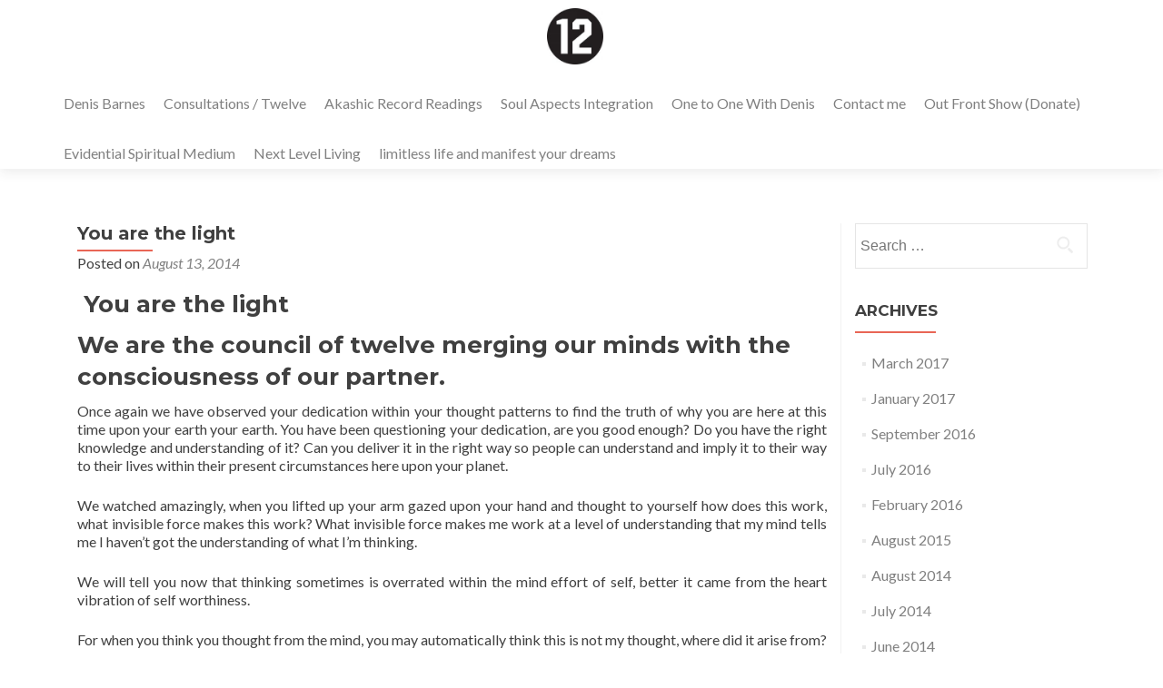

--- FILE ---
content_type: text/html; charset=UTF-8
request_url: https://thecounciloftwelve.com/light/
body_size: 13966
content:
<!DOCTYPE html>

<html lang="en-US">

<head>


<meta charset="UTF-8">

<meta name="viewport" content="width=device-width, initial-scale=1">

<link rel="profile" href="https://gmpg.org/xfn/11">

<link rel="pingback" href="https://thecounciloftwelve.com/xmlrpc.php">

<meta name='robots' content='index, follow, max-image-preview:large, max-snippet:-1, max-video-preview:-1' />

	<!-- This site is optimized with the Yoast SEO plugin v26.7 - https://yoast.com/wordpress/plugins/seo/ -->
	<title>You are the light - Denis &amp; The Twelve</title>
	<meta name="description" content="For we are the Council of Twelve With our partner Denis Barnes" />
	<link rel="canonical" href="https://thecounciloftwelve.com/light/" />
	<meta property="og:locale" content="en_US" />
	<meta property="og:type" content="article" />
	<meta property="og:title" content="You are the light - Denis &amp; The Twelve" />
	<meta property="og:description" content="For we are the Council of Twelve With our partner Denis Barnes" />
	<meta property="og:url" content="https://thecounciloftwelve.com/light/" />
	<meta property="og:site_name" content="Denis &amp; The Twelve" />
	<meta property="article:publisher" content="https://www.facebook.com/pages/The-Council-of-Twelve-Official/128437777213072?ref=hl" />
	<meta property="article:published_time" content="2014-08-13T13:17:00+00:00" />
	<meta property="article:modified_time" content="2016-02-21T12:20:06+00:00" />
	<meta property="og:image" content="https://thecounciloftwelve.com/wp-content/uploads/2014/08/542230_710976975582854_106650332_n.jpg" />
	<meta property="og:image:width" content="500" />
	<meta property="og:image:height" content="679" />
	<meta property="og:image:type" content="image/jpeg" />
	<meta name="author" content="Denis" />
	<meta name="twitter:label1" content="Written by" />
	<meta name="twitter:data1" content="Denis" />
	<meta name="twitter:label2" content="Est. reading time" />
	<meta name="twitter:data2" content="5 minutes" />
	<script type="application/ld+json" class="yoast-schema-graph">{"@context":"https://schema.org","@graph":[{"@type":"Article","@id":"https://thecounciloftwelve.com/light/#article","isPartOf":{"@id":"https://thecounciloftwelve.com/light/"},"author":{"name":"Denis","@id":"https://thecounciloftwelve.com/#/schema/person/2e18c0c6ac0fe8073aca96b42bbb7bf9"},"headline":"You are the light","datePublished":"2014-08-13T13:17:00+00:00","dateModified":"2016-02-21T12:20:06+00:00","mainEntityOfPage":{"@id":"https://thecounciloftwelve.com/light/"},"wordCount":946,"publisher":{"@id":"https://thecounciloftwelve.com/#organization"},"image":{"@id":"https://thecounciloftwelve.com/light/#primaryimage"},"thumbnailUrl":"https://thecounciloftwelve.com/wp-content/uploads/2014/08/542230_710976975582854_106650332_n.jpg","articleSection":["Self-Realisation"],"inLanguage":"en-US"},{"@type":"WebPage","@id":"https://thecounciloftwelve.com/light/","url":"https://thecounciloftwelve.com/light/","name":"You are the light - Denis &amp; The Twelve","isPartOf":{"@id":"https://thecounciloftwelve.com/#website"},"primaryImageOfPage":{"@id":"https://thecounciloftwelve.com/light/#primaryimage"},"image":{"@id":"https://thecounciloftwelve.com/light/#primaryimage"},"thumbnailUrl":"https://thecounciloftwelve.com/wp-content/uploads/2014/08/542230_710976975582854_106650332_n.jpg","datePublished":"2014-08-13T13:17:00+00:00","dateModified":"2016-02-21T12:20:06+00:00","description":"For we are the Council of Twelve With our partner Denis Barnes","breadcrumb":{"@id":"https://thecounciloftwelve.com/light/#breadcrumb"},"inLanguage":"en-US","potentialAction":[{"@type":"ReadAction","target":["https://thecounciloftwelve.com/light/"]}]},{"@type":"ImageObject","inLanguage":"en-US","@id":"https://thecounciloftwelve.com/light/#primaryimage","url":"https://thecounciloftwelve.com/wp-content/uploads/2014/08/542230_710976975582854_106650332_n.jpg","contentUrl":"https://thecounciloftwelve.com/wp-content/uploads/2014/08/542230_710976975582854_106650332_n.jpg","width":500,"height":679},{"@type":"BreadcrumbList","@id":"https://thecounciloftwelve.com/light/#breadcrumb","itemListElement":[{"@type":"ListItem","position":1,"name":"Home","item":"https://thecounciloftwelve.com/"},{"@type":"ListItem","position":2,"name":"You are the light"}]},{"@type":"WebSite","@id":"https://thecounciloftwelve.com/#website","url":"https://thecounciloftwelve.com/","name":"Denis &amp; The Twelve","description":"one for all - and all for one","publisher":{"@id":"https://thecounciloftwelve.com/#organization"},"potentialAction":[{"@type":"SearchAction","target":{"@type":"EntryPoint","urlTemplate":"https://thecounciloftwelve.com/?s={search_term_string}"},"query-input":{"@type":"PropertyValueSpecification","valueRequired":true,"valueName":"search_term_string"}}],"inLanguage":"en-US"},{"@type":"Organization","@id":"https://thecounciloftwelve.com/#organization","name":"Denis &amp; The Twelve","url":"https://thecounciloftwelve.com/","logo":{"@type":"ImageObject","inLanguage":"en-US","@id":"https://thecounciloftwelve.com/#/schema/logo/image/","url":"https://thecounciloftwelve.com/wp-content/uploads/2016/02/12_tag-e1522685368382.jpg","contentUrl":"https://thecounciloftwelve.com/wp-content/uploads/2016/02/12_tag-e1522685368382.jpg","width":150,"height":150,"caption":"Denis &amp; The Twelve"},"image":{"@id":"https://thecounciloftwelve.com/#/schema/logo/image/"},"sameAs":["https://www.facebook.com/pages/The-Council-of-Twelve-Official/128437777213072?ref=hl"]},{"@type":"Person","@id":"https://thecounciloftwelve.com/#/schema/person/2e18c0c6ac0fe8073aca96b42bbb7bf9","name":"Denis","image":{"@type":"ImageObject","inLanguage":"en-US","@id":"https://thecounciloftwelve.com/#/schema/person/image/","url":"https://secure.gravatar.com/avatar/5038416547311e7dbe4a92faffc9d9382ee0c18b4ca7300c1389786431797796?s=96&d=mm&r=g","contentUrl":"https://secure.gravatar.com/avatar/5038416547311e7dbe4a92faffc9d9382ee0c18b4ca7300c1389786431797796?s=96&d=mm&r=g","caption":"Denis"}}]}</script>
	<!-- / Yoast SEO plugin. -->


<link rel='dns-prefetch' href='//fonts.googleapis.com' />
<link rel="alternate" type="application/rss+xml" title="Denis &amp; The Twelve &raquo; Feed" href="https://thecounciloftwelve.com/feed/" />
<link rel="alternate" type="application/rss+xml" title="Denis &amp; The Twelve &raquo; Comments Feed" href="https://thecounciloftwelve.com/comments/feed/" />
<link rel="alternate" type="application/rss+xml" title="Denis &amp; The Twelve &raquo; You are the light Comments Feed" href="https://thecounciloftwelve.com/light/feed/" />
<link rel="alternate" title="oEmbed (JSON)" type="application/json+oembed" href="https://thecounciloftwelve.com/wp-json/oembed/1.0/embed?url=https%3A%2F%2Fthecounciloftwelve.com%2Flight%2F" />
<link rel="alternate" title="oEmbed (XML)" type="text/xml+oembed" href="https://thecounciloftwelve.com/wp-json/oembed/1.0/embed?url=https%3A%2F%2Fthecounciloftwelve.com%2Flight%2F&#038;format=xml" />
		<!-- This site uses the Google Analytics by MonsterInsights plugin v9.2.2 - Using Analytics tracking - https://www.monsterinsights.com/ -->
		<!-- Note: MonsterInsights is not currently configured on this site. The site owner needs to authenticate with Google Analytics in the MonsterInsights settings panel. -->
					<!-- No tracking code set -->
				<!-- / Google Analytics by MonsterInsights -->
		<style id='wp-img-auto-sizes-contain-inline-css' type='text/css'>
img:is([sizes=auto i],[sizes^="auto," i]){contain-intrinsic-size:3000px 1500px}
/*# sourceURL=wp-img-auto-sizes-contain-inline-css */
</style>
<style id='wp-emoji-styles-inline-css' type='text/css'>

	img.wp-smiley, img.emoji {
		display: inline !important;
		border: none !important;
		box-shadow: none !important;
		height: 1em !important;
		width: 1em !important;
		margin: 0 0.07em !important;
		vertical-align: -0.1em !important;
		background: none !important;
		padding: 0 !important;
	}
/*# sourceURL=wp-emoji-styles-inline-css */
</style>
<style id='wp-block-library-inline-css' type='text/css'>
:root{--wp-block-synced-color:#7a00df;--wp-block-synced-color--rgb:122,0,223;--wp-bound-block-color:var(--wp-block-synced-color);--wp-editor-canvas-background:#ddd;--wp-admin-theme-color:#007cba;--wp-admin-theme-color--rgb:0,124,186;--wp-admin-theme-color-darker-10:#006ba1;--wp-admin-theme-color-darker-10--rgb:0,107,160.5;--wp-admin-theme-color-darker-20:#005a87;--wp-admin-theme-color-darker-20--rgb:0,90,135;--wp-admin-border-width-focus:2px}@media (min-resolution:192dpi){:root{--wp-admin-border-width-focus:1.5px}}.wp-element-button{cursor:pointer}:root .has-very-light-gray-background-color{background-color:#eee}:root .has-very-dark-gray-background-color{background-color:#313131}:root .has-very-light-gray-color{color:#eee}:root .has-very-dark-gray-color{color:#313131}:root .has-vivid-green-cyan-to-vivid-cyan-blue-gradient-background{background:linear-gradient(135deg,#00d084,#0693e3)}:root .has-purple-crush-gradient-background{background:linear-gradient(135deg,#34e2e4,#4721fb 50%,#ab1dfe)}:root .has-hazy-dawn-gradient-background{background:linear-gradient(135deg,#faaca8,#dad0ec)}:root .has-subdued-olive-gradient-background{background:linear-gradient(135deg,#fafae1,#67a671)}:root .has-atomic-cream-gradient-background{background:linear-gradient(135deg,#fdd79a,#004a59)}:root .has-nightshade-gradient-background{background:linear-gradient(135deg,#330968,#31cdcf)}:root .has-midnight-gradient-background{background:linear-gradient(135deg,#020381,#2874fc)}:root{--wp--preset--font-size--normal:16px;--wp--preset--font-size--huge:42px}.has-regular-font-size{font-size:1em}.has-larger-font-size{font-size:2.625em}.has-normal-font-size{font-size:var(--wp--preset--font-size--normal)}.has-huge-font-size{font-size:var(--wp--preset--font-size--huge)}.has-text-align-center{text-align:center}.has-text-align-left{text-align:left}.has-text-align-right{text-align:right}.has-fit-text{white-space:nowrap!important}#end-resizable-editor-section{display:none}.aligncenter{clear:both}.items-justified-left{justify-content:flex-start}.items-justified-center{justify-content:center}.items-justified-right{justify-content:flex-end}.items-justified-space-between{justify-content:space-between}.screen-reader-text{border:0;clip-path:inset(50%);height:1px;margin:-1px;overflow:hidden;padding:0;position:absolute;width:1px;word-wrap:normal!important}.screen-reader-text:focus{background-color:#ddd;clip-path:none;color:#444;display:block;font-size:1em;height:auto;left:5px;line-height:normal;padding:15px 23px 14px;text-decoration:none;top:5px;width:auto;z-index:100000}html :where(.has-border-color){border-style:solid}html :where([style*=border-top-color]){border-top-style:solid}html :where([style*=border-right-color]){border-right-style:solid}html :where([style*=border-bottom-color]){border-bottom-style:solid}html :where([style*=border-left-color]){border-left-style:solid}html :where([style*=border-width]){border-style:solid}html :where([style*=border-top-width]){border-top-style:solid}html :where([style*=border-right-width]){border-right-style:solid}html :where([style*=border-bottom-width]){border-bottom-style:solid}html :where([style*=border-left-width]){border-left-style:solid}html :where(img[class*=wp-image-]){height:auto;max-width:100%}:where(figure){margin:0 0 1em}html :where(.is-position-sticky){--wp-admin--admin-bar--position-offset:var(--wp-admin--admin-bar--height,0px)}@media screen and (max-width:600px){html :where(.is-position-sticky){--wp-admin--admin-bar--position-offset:0px}}

/*# sourceURL=wp-block-library-inline-css */
</style><style id='global-styles-inline-css' type='text/css'>
:root{--wp--preset--aspect-ratio--square: 1;--wp--preset--aspect-ratio--4-3: 4/3;--wp--preset--aspect-ratio--3-4: 3/4;--wp--preset--aspect-ratio--3-2: 3/2;--wp--preset--aspect-ratio--2-3: 2/3;--wp--preset--aspect-ratio--16-9: 16/9;--wp--preset--aspect-ratio--9-16: 9/16;--wp--preset--color--black: #000000;--wp--preset--color--cyan-bluish-gray: #abb8c3;--wp--preset--color--white: #ffffff;--wp--preset--color--pale-pink: #f78da7;--wp--preset--color--vivid-red: #cf2e2e;--wp--preset--color--luminous-vivid-orange: #ff6900;--wp--preset--color--luminous-vivid-amber: #fcb900;--wp--preset--color--light-green-cyan: #7bdcb5;--wp--preset--color--vivid-green-cyan: #00d084;--wp--preset--color--pale-cyan-blue: #8ed1fc;--wp--preset--color--vivid-cyan-blue: #0693e3;--wp--preset--color--vivid-purple: #9b51e0;--wp--preset--gradient--vivid-cyan-blue-to-vivid-purple: linear-gradient(135deg,rgb(6,147,227) 0%,rgb(155,81,224) 100%);--wp--preset--gradient--light-green-cyan-to-vivid-green-cyan: linear-gradient(135deg,rgb(122,220,180) 0%,rgb(0,208,130) 100%);--wp--preset--gradient--luminous-vivid-amber-to-luminous-vivid-orange: linear-gradient(135deg,rgb(252,185,0) 0%,rgb(255,105,0) 100%);--wp--preset--gradient--luminous-vivid-orange-to-vivid-red: linear-gradient(135deg,rgb(255,105,0) 0%,rgb(207,46,46) 100%);--wp--preset--gradient--very-light-gray-to-cyan-bluish-gray: linear-gradient(135deg,rgb(238,238,238) 0%,rgb(169,184,195) 100%);--wp--preset--gradient--cool-to-warm-spectrum: linear-gradient(135deg,rgb(74,234,220) 0%,rgb(151,120,209) 20%,rgb(207,42,186) 40%,rgb(238,44,130) 60%,rgb(251,105,98) 80%,rgb(254,248,76) 100%);--wp--preset--gradient--blush-light-purple: linear-gradient(135deg,rgb(255,206,236) 0%,rgb(152,150,240) 100%);--wp--preset--gradient--blush-bordeaux: linear-gradient(135deg,rgb(254,205,165) 0%,rgb(254,45,45) 50%,rgb(107,0,62) 100%);--wp--preset--gradient--luminous-dusk: linear-gradient(135deg,rgb(255,203,112) 0%,rgb(199,81,192) 50%,rgb(65,88,208) 100%);--wp--preset--gradient--pale-ocean: linear-gradient(135deg,rgb(255,245,203) 0%,rgb(182,227,212) 50%,rgb(51,167,181) 100%);--wp--preset--gradient--electric-grass: linear-gradient(135deg,rgb(202,248,128) 0%,rgb(113,206,126) 100%);--wp--preset--gradient--midnight: linear-gradient(135deg,rgb(2,3,129) 0%,rgb(40,116,252) 100%);--wp--preset--font-size--small: 13px;--wp--preset--font-size--medium: 20px;--wp--preset--font-size--large: 36px;--wp--preset--font-size--x-large: 42px;--wp--preset--spacing--20: 0.44rem;--wp--preset--spacing--30: 0.67rem;--wp--preset--spacing--40: 1rem;--wp--preset--spacing--50: 1.5rem;--wp--preset--spacing--60: 2.25rem;--wp--preset--spacing--70: 3.38rem;--wp--preset--spacing--80: 5.06rem;--wp--preset--shadow--natural: 6px 6px 9px rgba(0, 0, 0, 0.2);--wp--preset--shadow--deep: 12px 12px 50px rgba(0, 0, 0, 0.4);--wp--preset--shadow--sharp: 6px 6px 0px rgba(0, 0, 0, 0.2);--wp--preset--shadow--outlined: 6px 6px 0px -3px rgb(255, 255, 255), 6px 6px rgb(0, 0, 0);--wp--preset--shadow--crisp: 6px 6px 0px rgb(0, 0, 0);}:where(.is-layout-flex){gap: 0.5em;}:where(.is-layout-grid){gap: 0.5em;}body .is-layout-flex{display: flex;}.is-layout-flex{flex-wrap: wrap;align-items: center;}.is-layout-flex > :is(*, div){margin: 0;}body .is-layout-grid{display: grid;}.is-layout-grid > :is(*, div){margin: 0;}:where(.wp-block-columns.is-layout-flex){gap: 2em;}:where(.wp-block-columns.is-layout-grid){gap: 2em;}:where(.wp-block-post-template.is-layout-flex){gap: 1.25em;}:where(.wp-block-post-template.is-layout-grid){gap: 1.25em;}.has-black-color{color: var(--wp--preset--color--black) !important;}.has-cyan-bluish-gray-color{color: var(--wp--preset--color--cyan-bluish-gray) !important;}.has-white-color{color: var(--wp--preset--color--white) !important;}.has-pale-pink-color{color: var(--wp--preset--color--pale-pink) !important;}.has-vivid-red-color{color: var(--wp--preset--color--vivid-red) !important;}.has-luminous-vivid-orange-color{color: var(--wp--preset--color--luminous-vivid-orange) !important;}.has-luminous-vivid-amber-color{color: var(--wp--preset--color--luminous-vivid-amber) !important;}.has-light-green-cyan-color{color: var(--wp--preset--color--light-green-cyan) !important;}.has-vivid-green-cyan-color{color: var(--wp--preset--color--vivid-green-cyan) !important;}.has-pale-cyan-blue-color{color: var(--wp--preset--color--pale-cyan-blue) !important;}.has-vivid-cyan-blue-color{color: var(--wp--preset--color--vivid-cyan-blue) !important;}.has-vivid-purple-color{color: var(--wp--preset--color--vivid-purple) !important;}.has-black-background-color{background-color: var(--wp--preset--color--black) !important;}.has-cyan-bluish-gray-background-color{background-color: var(--wp--preset--color--cyan-bluish-gray) !important;}.has-white-background-color{background-color: var(--wp--preset--color--white) !important;}.has-pale-pink-background-color{background-color: var(--wp--preset--color--pale-pink) !important;}.has-vivid-red-background-color{background-color: var(--wp--preset--color--vivid-red) !important;}.has-luminous-vivid-orange-background-color{background-color: var(--wp--preset--color--luminous-vivid-orange) !important;}.has-luminous-vivid-amber-background-color{background-color: var(--wp--preset--color--luminous-vivid-amber) !important;}.has-light-green-cyan-background-color{background-color: var(--wp--preset--color--light-green-cyan) !important;}.has-vivid-green-cyan-background-color{background-color: var(--wp--preset--color--vivid-green-cyan) !important;}.has-pale-cyan-blue-background-color{background-color: var(--wp--preset--color--pale-cyan-blue) !important;}.has-vivid-cyan-blue-background-color{background-color: var(--wp--preset--color--vivid-cyan-blue) !important;}.has-vivid-purple-background-color{background-color: var(--wp--preset--color--vivid-purple) !important;}.has-black-border-color{border-color: var(--wp--preset--color--black) !important;}.has-cyan-bluish-gray-border-color{border-color: var(--wp--preset--color--cyan-bluish-gray) !important;}.has-white-border-color{border-color: var(--wp--preset--color--white) !important;}.has-pale-pink-border-color{border-color: var(--wp--preset--color--pale-pink) !important;}.has-vivid-red-border-color{border-color: var(--wp--preset--color--vivid-red) !important;}.has-luminous-vivid-orange-border-color{border-color: var(--wp--preset--color--luminous-vivid-orange) !important;}.has-luminous-vivid-amber-border-color{border-color: var(--wp--preset--color--luminous-vivid-amber) !important;}.has-light-green-cyan-border-color{border-color: var(--wp--preset--color--light-green-cyan) !important;}.has-vivid-green-cyan-border-color{border-color: var(--wp--preset--color--vivid-green-cyan) !important;}.has-pale-cyan-blue-border-color{border-color: var(--wp--preset--color--pale-cyan-blue) !important;}.has-vivid-cyan-blue-border-color{border-color: var(--wp--preset--color--vivid-cyan-blue) !important;}.has-vivid-purple-border-color{border-color: var(--wp--preset--color--vivid-purple) !important;}.has-vivid-cyan-blue-to-vivid-purple-gradient-background{background: var(--wp--preset--gradient--vivid-cyan-blue-to-vivid-purple) !important;}.has-light-green-cyan-to-vivid-green-cyan-gradient-background{background: var(--wp--preset--gradient--light-green-cyan-to-vivid-green-cyan) !important;}.has-luminous-vivid-amber-to-luminous-vivid-orange-gradient-background{background: var(--wp--preset--gradient--luminous-vivid-amber-to-luminous-vivid-orange) !important;}.has-luminous-vivid-orange-to-vivid-red-gradient-background{background: var(--wp--preset--gradient--luminous-vivid-orange-to-vivid-red) !important;}.has-very-light-gray-to-cyan-bluish-gray-gradient-background{background: var(--wp--preset--gradient--very-light-gray-to-cyan-bluish-gray) !important;}.has-cool-to-warm-spectrum-gradient-background{background: var(--wp--preset--gradient--cool-to-warm-spectrum) !important;}.has-blush-light-purple-gradient-background{background: var(--wp--preset--gradient--blush-light-purple) !important;}.has-blush-bordeaux-gradient-background{background: var(--wp--preset--gradient--blush-bordeaux) !important;}.has-luminous-dusk-gradient-background{background: var(--wp--preset--gradient--luminous-dusk) !important;}.has-pale-ocean-gradient-background{background: var(--wp--preset--gradient--pale-ocean) !important;}.has-electric-grass-gradient-background{background: var(--wp--preset--gradient--electric-grass) !important;}.has-midnight-gradient-background{background: var(--wp--preset--gradient--midnight) !important;}.has-small-font-size{font-size: var(--wp--preset--font-size--small) !important;}.has-medium-font-size{font-size: var(--wp--preset--font-size--medium) !important;}.has-large-font-size{font-size: var(--wp--preset--font-size--large) !important;}.has-x-large-font-size{font-size: var(--wp--preset--font-size--x-large) !important;}
/*# sourceURL=global-styles-inline-css */
</style>

<style id='classic-theme-styles-inline-css' type='text/css'>
/*! This file is auto-generated */
.wp-block-button__link{color:#fff;background-color:#32373c;border-radius:9999px;box-shadow:none;text-decoration:none;padding:calc(.667em + 2px) calc(1.333em + 2px);font-size:1.125em}.wp-block-file__button{background:#32373c;color:#fff;text-decoration:none}
/*# sourceURL=/wp-includes/css/classic-themes.min.css */
</style>
<link rel='stylesheet' id='zerif_font-css' href='//fonts.googleapis.com/css?family=Lato%3A300%2C400%2C700%2C400italic%7CMontserrat%3A700%7CHomemade+Apple&#038;ver=6.9' type='text/css' media='all' />
<link rel='stylesheet' id='zerif_font_all-css' href='//fonts.googleapis.com/css?family=Open+Sans%3A400%2C300%2C300italic%2C400italic%2C600italic%2C600%2C700%2C700italic%2C800%2C800italic&#038;ver=6.9' type='text/css' media='all' />
<link rel='stylesheet' id='zerif_bootstrap_style-css' href='https://thecounciloftwelve.com/wp-content/themes/zerif-pro/css/bootstrap.min.css?ver=6.9' type='text/css' media='all' />
<link rel='stylesheet' id='zerif_font-awesome_style-css' href='https://thecounciloftwelve.com/wp-content/themes/zerif-pro/assets/css/font-awesome.min.css?ver=v1' type='text/css' media='all' />
<link rel='stylesheet' id='zerif_style-css' href='https://thecounciloftwelve.com/wp-content/themes/zerif-pro/style.css?ver=v1' type='text/css' media='all' />
<style id='zerif_style-inline-css' type='text/css'>
.navbar.navbar-inverse .nav.navbar-nav a, .navbar.navbar-inverse .nav.navbar-nav > li > a, .nav.navbar-inverse .nav.navbar-nav ul.sub-menu li a,
         .navbar.navbar-inverse .primary-menu a, .navbar.navbar-inverse .primary-menu > li > a, .nav.navbar-inverse .primary-menu ul.sub-menu li a {
            color:#808080;
        }.navbar.navbar-inverse .nav.navbar-nav a:hover, .navbar.navbar-inverse .nav.navbar-nav > li > a:hover, .nav.navbar-inverse .nav.navbar-nav ul.sub-menu li a:hover,
         .navbar.navbar-inverse .primary-menu a:hover, .navbar.navbar-inverse .primary-menu > li > a:hover, .nav.navbar-inverse .primary-menu ul.sub-menu li a:hover {
            color:#e96656;
        }
        .screen-reader-text {
            clip: rect(1px, 1px, 1px, 1px);
            height: 1px;
            overflow: hidden;
            position: absolute !important;
            width: 1px;
        }
        
        
        .primary-menu nav{
            float:right;
        }
        .primary-menu ul{
            list-style:none;
            margin:0;
        }
        
        .primary-menu ul li {
            display: inline-block;
            position: relative;
            margin-right: 20px;
            margin-top: 20px;
            float: left;
        }
        
        .primary-menu ul li:last-child{
            margin-right:0;
        }
        
        .primary-menu ul li:hover > a, .primary-menu ul li a:focus {
            color: #e96656;
        }
        
        .primary-menu ul li a {
            text-decoration:none;
            display: block;
            color: #404040;;
            line-height: 35px;
        }
        
        .primary-menu ul li:hover > .sub-menu {
            left: 0;
            margin: 0;
        }
        
        .primary-menu ul ul li:hover > .sub-menu {
            left: 200px;
            top: 0;
        }
        
        .sub-menu{
            position: absolute;
            left: -9999px;
            top: 100%;
            background: #fff;
            width: 200px;
            box-shadow: 3px 3px 2px rgba(50, 50, 50, 0.08);
            z-index: 9999;
        }
        
        .primary-menu ul.sub-menu li{
            display:block;
            width: 100%;
            float: none;
            position: relative;
            list-style: none;
            padding: 10px;
            margin:0;
        }
        
        .primary-menu ul.sub-menu li a{
            display: block;
            line-height: initial;
        }
        
    
        
        .primary-menu .menu li.acc-focus > .sub-menu {
            left: 0;
            margin: 0;
        }
        
        @media (min-width: 768px){
            .primary-menu .menu ul li.acc-focus > .sub-menu {
                left: 200px;
                top: 0;
            }
            
            .children li.acc-focus .children{
                left: 200px;
                top: 0;
            }
        }
        
        .acc-focus > .children{
            left: 0;
            margin: 0;
        }
      
        .skip-link {
            display: inline-block;
            position: absolute;
            top: 1em;
            left: 0.5em;
            overflow: hidden;
            width: 1px;
            height: 1px;
            clip: rect(0, 0, 0, 0);
        }
        
        .skip-link:focus {
            width: auto;
            height: auto;
            clip: auto;
            z-index: 9999;
            padding: 10px;
            border: 1px solid;
            background-color:#EFEFEF;
            color:#176BA1;
            text-decoration:none;
            font-weight:bold;
        }
        
        @media (min-width: 768px){
            .primary-menu{
                display:block!important;
            }
        }
        @media (max-width: 767px) {
            .primary-menu{
                display:none;
            }
            
            .primary-menu ul li {
                width:100%;
                border-bottom: 1px solid #EDEDED;
                position: relative;
                margin: 8px 0 0 0;
                padding: 0 0 8px 0;
            }
            .navbar.navbar-inverse .primary-menu ul.sub-menu li a {
                width: 100%;
                float: left;
                padding: 8px 25px 8px 0;
            }
            
            .primary-menu nav {
                float:none;
                padding-right: 15px;
                padding-left: 15px;
            }
            
            .sub-menu {
                position: relative;
                display: none;
                width: 100%;
                box-shadow:none;
                z-index: initial;
                right:0;
            }
            
            .primary-menu ul.sub-menu li:last-child{
                border-bottom:none;
            }
            
            .dropdown-toggle:focus{
                background-color:#D44141;`
            }
        }
        
/*# sourceURL=zerif_style-inline-css */
</style>
<script type="text/javascript" src="https://thecounciloftwelve.com/wp-includes/js/jquery/jquery.min.js?ver=3.7.1" id="jquery-core-js"></script>
<script type="text/javascript" src="https://thecounciloftwelve.com/wp-includes/js/jquery/jquery-migrate.min.js?ver=3.4.1" id="jquery-migrate-js"></script>
<script type="text/javascript" id="pirate-forms-custom-spam-js-extra">
/* <![CDATA[ */
var pf = {"spam":{"label":"I'm human!","value":"eff5e9db1f"}};
//# sourceURL=pirate-forms-custom-spam-js-extra
/* ]]> */
</script>
<script type="text/javascript" src="https://thecounciloftwelve.com/wp-content/plugins/pirate-forms/public/js/custom-spam.js?ver=6.9" id="pirate-forms-custom-spam-js"></script>
<link rel="https://api.w.org/" href="https://thecounciloftwelve.com/wp-json/" /><link rel="alternate" title="JSON" type="application/json" href="https://thecounciloftwelve.com/wp-json/wp/v2/posts/694" /><link rel="EditURI" type="application/rsd+xml" title="RSD" href="https://thecounciloftwelve.com/xmlrpc.php?rsd" />
<meta name="generator" content="WordPress 6.9" />
<link rel='shortlink' href='https://thecounciloftwelve.com/?p=694' />
<style type="text/css" id="custom-background-css">
body.custom-background { background-image: url("https://thecounciloftwelve.com/wp-content/uploads/2018/12/Denis-Barnes.jpg"); background-position: center top; background-size: cover; background-repeat: no-repeat; background-attachment: fixed; }
</style>
	

</head>

		<body class="wp-singular post-template-default single single-post postid-694 single-format-aside wp-custom-logo wp-theme-zerif-pro" itemscope="itemscope" itemtype="http://schema.org/WebPage">
							<a class="skip-link screen-text-reader" href="#content">Skip to content</a>
				



		
		<header id="home" class="header" itemscope="itemscope" itemtype="http://schema.org/WPHeader">

			
			<div id="main-nav" class="navbar navbar-inverse bs-docs-nav">

				<div class="container">

					<div class="navbar-header responsive-logo">

						<button class="navbar-toggle collapsed" type="button" data-toggle="collapse" data-target=".bs-navbar-collapse">

						<span class="screen-reader-text">Menu</span>

						<span class="icon-bar"></span>

						<span class="icon-bar"></span>

						<span class="icon-bar"></span>

						</button>

						
						<div class="navbar-brand">

							
								<a href="https://thecounciloftwelve.com/ ">

									<img src="https://thecounciloftwelve.com/wp-content/uploads/2016/02/12_tag-e1522685368382.jpg" alt="Denis &amp; The Twelve">
								</a>

								
						</div> <!-- /.navbar-brand -->

					</div> <!-- /.navbar-header -->

											<div class='primary-menu'>
									<nav aria-label='Primary Menu '>
			<h3 class="screen-reader-text">Primary Menu</h3>
			<div class="menu-menu-top-container"><ul id="menu-menu-top" class="menu"><li id="menu-item-123" class="menu-item menu-item-type-post_type menu-item-object-page menu-item-123"><a href="https://thecounciloftwelve.com/denis-barnes/">Denis Barnes</a></li>
<li id="menu-item-76" class="menu-item menu-item-type-post_type menu-item-object-page menu-item-76"><a href="https://thecounciloftwelve.com/consulations/">Consultations / Twelve</a></li>
<li id="menu-item-2030" class="menu-item menu-item-type-post_type menu-item-object-page menu-item-2030"><a href="https://thecounciloftwelve.com/akashic-readings/">Akashic Record Readings</a></li>
<li id="menu-item-2037" class="menu-item menu-item-type-post_type menu-item-object-page menu-item-2037"><a href="https://thecounciloftwelve.com/aspect-soul-integration/">Soul Aspects Integration</a></li>
<li id="menu-item-2029" class="menu-item menu-item-type-post_type menu-item-object-page menu-item-2029"><a href="https://thecounciloftwelve.com/one-to-one-2/">One to One With Denis</a></li>
<li id="menu-item-1033" class="menu-item menu-item-type-post_type menu-item-object-page menu-item-1033"><a href="https://thecounciloftwelve.com/contact-me/">Contact me</a></li>
<li id="menu-item-1918" class="menu-item menu-item-type-post_type menu-item-object-page menu-item-1918"><a href="https://thecounciloftwelve.com/out-front-show-donate/">Out Front Show (Donate)</a></li>
<li id="menu-item-2026" class="menu-item menu-item-type-post_type menu-item-object-page menu-item-2026"><a href="https://thecounciloftwelve.com/voices-messages-from-heaven/">Evidential Spiritual Medium</a></li>
<li id="menu-item-2027" class="menu-item menu-item-type-post_type menu-item-object-page menu-item-2027"><a href="https://thecounciloftwelve.com/next-level-living/">Next Level Living</a></li>
<li id="menu-item-2028" class="menu-item menu-item-type-post_type menu-item-object-page menu-item-2028"><a href="https://thecounciloftwelve.com/actualising-limitless-manifest/">limitless life and manifest your dreams</a></li>
</ul></div>		</nav>
								</div>
						
				</div>

			</div>
						<!-- / END TOP BAR -->
	<div class="clear"></div>
</header> <!-- / END HOME SECTION  -->
<div id="content" class="site-content">
	<div class="container">
		<div class="content-left-wrap col-md-9">						<div id="primary" class="content-area">
				<main itemscope itemtype="http://schema.org/WebPageElement" itemprop="mainContentOfPage" id="main" class="site-main">
					


<article id="post-694" class="post-694 post type-post status-publish format-aside has-post-thumbnail hentry category-uncategorized post_format-post-format-aside">

	<header class="entry-header">

		<h1 class="entry-title" itemprop="headline">You are the light</h1>



		<div class="entry-meta">

			<span class="posted-on">Posted on <a href="https://thecounciloftwelve.com/2014/08/13/" rel="bookmark"><time class="entry-date published" itemprop="datePublished" datetime="2014-08-13T14:17:00+01:00">August 13, 2014</time><time class="updated" datetime="2016-02-21T12:20:06+00:00">February 21, 2016</time></a></span><span class="byline"> by <span class="author vcard" itemprop="name"><a href="https://thecounciloftwelve.com/author/denis/" class="url fn n author-link" itemscope="itemscope" itemtype="http://schema.org/Person" itemprop="author">Denis</a></span></span>
		</div><!-- .entry-meta -->

	</header><!-- .entry-header -->

	
	<div class="entry-content" itemprop="text">

		<h2> You are the light</h2>
<h2>We are the council of twelve merging our minds with the consciousness of our partner.</h2>
<p>Once again we have observed your dedication within your thought patterns to find the truth of why you are here at this time upon your earth your earth. You have been questioning your dedication, are you good enough? Do you have the right knowledge and understanding of it? Can you deliver it in the right way so people can understand and imply it to their way to their lives within their present circumstances here upon your planet.</p>
<p>We watched amazingly, when you lifted up your arm gazed upon your hand and thought to yourself how does this work, what invisible force makes this work? What invisible force makes me work at a level of understanding that my mind tells me I haven&#8217;t got the understanding of what I&#8217;m thinking.</p>
<p>We will tell you now that thinking sometimes is overrated within the mind effort of self, better it came from the heart vibration of self worthiness.</p>
<p>For when you think you thought from the mind, you may automatically think this is not my thought, where did it arise from? Normal you would doubt yourself, however we have seen you having an understanding of great worthiness of the level of dedication that you yourself and your fellow brothers and sisters are incorporating into their daily events of life..</p>
<p>Realising the level of the awareness that you are vibrating at now is very important at this time in your vibrational change upon earth planet. For when you are changing yourself beloveds, you are changing the actual vibration of the air. the Earth, and of your fellow human beings in a way that you&#8217;ve not even thought about at this time, for every thought pattern has a vibrational colour which in itself is uplifting or negative, and sabotaging for yourself or whoever that thought was aimed at.</p>
<p><img fetchpriority="high" decoding="async" class="alignleft wp-image-696" src="https://thecounciloftwelve.com/wp-content/uploads/2014/08/542230_710976975582854_106650332_n-220x300.jpg" alt="" width="340" height="473" />Your thought is also coupled with the God thought, the source that you talk about. The source of all light and understanding which in itself has many vibrational dimensional, for we see many thought patterns and the light that is attached to them, for all your spiritual bodies are mainly consisted of light vibrational energy forms, these energy forms that we speak about here have many spectrums of colours invisible to your level of understanding at this moment.</p>
<p>We see at the moment the magnificent strides that you are making towards the cosmic light energy collectively and individually. When you hold a thought form within your mind and feeling within your heart centre, you give that thought form a different vibrational energy that is so powerful when it leaves your physical body it gathers light as it goes out upon the spiritual vibrational energy wave planes, as it is speeding through your universe it gathers more light, more energy until it reaches its destination where it explodes in a spectrum of light and colourful vibrations integrating within the object that it was attracted to.</p>
<p>Light, the force be, I am the light, the energy stored within the vibrational energy field can be used for a weapon or can be used for the healing of mankind, the choice is yours, how will you use the light within , how will you use your new found energy power?</p>
<p>You are the light, you are the power, how will you distribute it within your own physical body, and how will you distribute it between your nations, the light can heal, can feed the poor, can heal the sick, can end the wars, can end the manipulation of mankind by the governments and so on. Light has an energy of its own it will attract to itself light vibrational energy forces, as this happens the light becomes stronger, more powerful, and more directional.</p>
<p>You have always been this light we talk about, you have never ever seen it within yourselves properly until now, you are beginning to waken up, take off your sunglasses and look at the true vibrational energy that you have within yourselves, do not be scared of sharing it with you first and foremost and then others who can sense and see and feel the warmth and the brilliance of your light vibrational energy.</p>
<p>When you see and feel the light within you, you will feel the need to take more responsibility for yourselves and those that you are pulled to by your vibrational energy, for when you feel the light, you will feel the power, and when you feel the power, you have a choice, you can either use it positively or negatively towards yourself or to the world in general.</p>
<p>&nbsp;</p>
<p>The light we talk about is within different countries at this time where there are wars, where there is unrest and killing of the human bodies. The light is beginning to rise like the sunrise at the beginning of the day separating the night from its power, the darkness is just the exclusion of light, however when you bring the light into the darkness there is for a split moment a powerful struggle for that territory, which is very evident in those countries at war at this time.We remind you that love is light, and light is love. For when you love you give of your light, and when you give light you share your vibration of love with all humanity scene or unseen.</p>
<p>&nbsp;</p>
<p>Thank you for allowing us to share our light upon this matter.</p>
<p>&nbsp;</p>
<p>For we are the Council of Twelve With our partner Denis Barnes</p>
<p>&nbsp;</p>
<p>***As it was brought through not edited***</p>

		
	</div><!-- .entry-content -->



	<footer class="entry-footer">

		Bookmark the <a href="https://thecounciloftwelve.com/light/" rel="bookmark">permalink</a>.


		
	</footer><!-- .entry-footer -->

</article><!-- #post-## -->

		<nav class="navigation post-navigation">
			<h1 class="screen-reader-text">Post navigation</h1>
			<div class="nav-links">
				<div class="nav-previous"><a href="https://thecounciloftwelve.com/transformation-heart/" rel="prev"><span class="meta-nav">&larr;</span> Transformation in to the Heart</a></div><div class="nav-next"><a href="https://thecounciloftwelve.com/evenings-council-channelling/" rel="next">Evenings with The Council of Twelve.. Channelling <span class="meta-nav">&rarr;</span></a></div>			</div><!-- .nav-links -->
		</nav><!-- .navigation -->
						</main><!-- #main -->
			</div><!-- #primary -->
					</div><!-- .content-left-wrap -->
				<div class="sidebar-wrap col-md-3 content-left-wrap">
			
<div id="secondary" class="widget-area" role="complementary" itemscope="itemscope" itemtype="http://schema.org/WPSideBar">

	
	
		<aside id="search" class="widget widget_search">

			<form role="search" method="get" class="search-form" action="https://thecounciloftwelve.com/">
				<label>
					<span class="screen-reader-text">Search for:</span>
					<input type="search" class="search-field" placeholder="Search &hellip;" value="" name="s" />
				</label>
				<input type="submit" class="search-submit" value="Search" />
			</form>
		</aside>

		<aside id="archives" class="widget">

			<h1 class="widget-title">Archives</h1>

			<ul>

					<li><a href='https://thecounciloftwelve.com/2017/03/'>March 2017</a></li>
	<li><a href='https://thecounciloftwelve.com/2017/01/'>January 2017</a></li>
	<li><a href='https://thecounciloftwelve.com/2016/09/'>September 2016</a></li>
	<li><a href='https://thecounciloftwelve.com/2016/07/'>July 2016</a></li>
	<li><a href='https://thecounciloftwelve.com/2016/02/'>February 2016</a></li>
	<li><a href='https://thecounciloftwelve.com/2015/08/'>August 2015</a></li>
	<li><a href='https://thecounciloftwelve.com/2014/08/'>August 2014</a></li>
	<li><a href='https://thecounciloftwelve.com/2014/07/'>July 2014</a></li>
	<li><a href='https://thecounciloftwelve.com/2014/06/'>June 2014</a></li>
	<li><a href='https://thecounciloftwelve.com/2014/05/'>May 2014</a></li>
	<li><a href='https://thecounciloftwelve.com/2014/04/'>April 2014</a></li>

			</ul>

		</aside>

		<aside id="meta" class="widget">

			<h1 class="widget-title">Meta</h1>

			<ul>

				
				<li><a rel="nofollow" href="https://thecounciloftwelve.com/wp-login.php">Log in</a></li>

				
			</ul>

		</aside>

	
</div><!-- #secondary -->

		</div><!-- .sidebar-wrap -->
			</div><!-- .container -->
</div>


<footer id="footer" itemscope="itemscope" itemtype="http://schema.org/WPFooter">

	
<div class="container">
	
	

	<div class="footer-box-wrap">
		<div class="col-md-6 footer-box two-cell company-details"><div class="icon-top red-text"><a target="_blank" href="https://www.google.com.sg/maps/place/Leek Staffs England"><img src="https://thecounciloftwelve.com/wp-content/themes/zerif-pro/images/map25-redish.png" alt="" /></a></div><div class="zerif-footer-address">Leek Staffs England</div></div>			<div class="col-md-6 footer-box two-cell copyright">
									<ul class="social">
								<li 
		 id="facebook">
			<a  title="Facebook link" href="https://www.facebook.com/denisnbarnes">
				<span class="screen-reader-text">Facebook link</span>				<i class="fa fa-facebook"></i>
			</a>
		</li>
				<li 
		 id="twitter">
			<a  title="Twitter link" href="#">
				<span class="screen-reader-text">Twitter link</span>				<i class="fa fa-twitter"></i>
			</a>
		</li>
							</ul>
										<p id="zerif-copyright">
						Copyright Denis Barnes 2016					</p>
								</div>
				</div>

	</div> <!-- / END CONTAINER -->

</footer> <!-- / END FOOOTER  -->


<style type="text/css">	.site-content { background: #fff } .navbar, .navbar-inverse .navbar-nav ul.sub-menu { background: #fff; }	.entry-title, .entry-title a, .widget-title, .widget-title a, .page-header .page-title, .comments-title, h1.page-title { color: #404040 !important}	.widget .widget-title:before, .entry-title:before, .page-header .page-title:before, .entry-title:after, ul.nav > li.current_page_item > a:before, .nav > li.current-menu-item > a:before, h1.page-title:before, .navbar.navbar-inverse .primary-menu ul li.current-menu-item > a:before, ul.nav > li > a.nav-active:before, .navbar.navbar-inverse .primary-menu ul > li.current > a:before { background: #e96656 !important; }	body, button, input, select, textarea, .widget p, .widget .textwidget, .woocommerce .product h3, h2.woocommerce-loop-product__title, .woocommerce .product span.amount, .woocommerce-page .woocommerce .product-name a { color: #404040 }	.widget li a, .widget a, article .entry-meta a, article .entry-content a, .entry-footer a { color: #808080; }	.widget li a:hover, .widget a:hover, article .entry-meta a:hover, article .entry-content a:hover , .entry-footer a:hover { color: #e96656 }	.header-content-wrap { background: rgba(0, 0, 0, 0.5)}	.big-title-container .intro-text { color: #fff}	.big-title-container .red-btn { background: #e96656}	.big-title-container .red-btn:hover { background: #cb4332}	.big-title-container .buttons .red-btn { color: #fff !important }	.big-title-container .green-btn { background: #20AA73}	.big-title-container .green-btn:hover { background: #069059}	.big-title-container .buttons .green-btn { color:  !important }	.big-title-container .red-btn:hover { color: #fff !important }	.big-title-container .green-btn:hover { color: #fff !important }	.focus { background: rgba(255, 255, 255, 1) }	.focus .section-header h2{ color: #081eaa }	.focus .section-header h6{ color: #081eaa }	.focus .focus-box h5{ color: #404040 }	.focus .focus-box p{ color: #404040 }	#focus span:nth-child(4n+1) .focus-box .service-icon:hover { border: 10px solid #dd0000 }	#focus span:nth-child(4n+1) .focus-box .red-border-bottom:before{ background: #dd0000 }	#focus span:nth-child(4n+2) .focus-box .service-icon:hover { border: 10px solid #34d293 }	#focus span:nth-child(4n+2) .focus-box .red-border-bottom:before { background: #34d293 }	#focus span:nth-child(4n+3) .focus-box .service-icon:hover { border: 10px solid #011a96 }	#focus span:nth-child(4n+3) .focus-box .red-border-bottom:before { background: #011a96 }	#focus span:nth-child(4n+4) .focus-box .service-icon:hover { border: 10px solid #f7c500 }	#focus span:nth-child(4n+4) .focus-box .red-border-bottom:before { background: #f7c500 }	.works { background: rgba(255, 255, 255, 1) }	.works .section-header h2 { color: #404040 }	.works .section-header h6 { color: #404040 }	.works .white-text { color: #fff }.works .red-border-bottom:before { background: #e96656 !important; }	.about-us, .about-us .our-clients .section-footer-title { background: #1b30e8 }	.about-us { color: #fff }	.about-us p{ color: #fff }	.about-us .section-header h2, .about-us .section-header h6 { color: #fff }.about-us	.skills input { color: #fff !important; }.about-us .our-clients .section-footer-title { color: #fff !important; }	.our-team { background: rgba(255, 255, 255, 1) }	.our-team .section-header h2, .our-team .member-details h5, .our-team .member-details h5 a, .our-team .section-header h6, .our-team .member-details .position { color: #404040 }	.our-team .team-member:hover .details { color: #fff }	.our-team .team-member .social-icons ul li a:hover { color: #e96656 }	.our-team .team-member .social-icons ul li a { color: #808080 }.team-member:hover .details { background: #333 !important; }	.our-team .row > span:nth-child(4n+1) .red-border-bottom:before { background: #e96656 }	.our-team .row > span:nth-child(4n+2) .red-border-bottom:before { background: #34d293 }	.our-team .row > span:nth-child(4n+3) .red-border-bottom:before { background: #3ab0e2 }	.our-team .row > span:nth-child(4n+4) .red-border-bottom:before { background: #f7d861 }	.testimonial { background: #5489bf }	.testimonial .section-header h2, .testimonial .section-header h6 { color: #1f02db }	.testimonial .feedback-box .message { color: #000000 }	.testimonial .feedback-box .client-info .client-name { color: #000000 }	.testimonial .feedback-box .quote { color: #e96656 }	#client-feedbacks .feedback-box { background: #ffffff; }	.separator-one { background: rgba(13,0,135,0.8) }	.separator-one h3 { color: #f9f9f9 !important; }	.separator-one .green-btn { background: #20AA73 }	.separator-one .green-btn:hover { background: #14a168 }	.separator-one .green-btn { color: #fff !important; }	.separator-one .green-btn:hover { color: #fff !important; }	.purchase-now { background: rgba(233, 102, 86, 1) }	.purchase-now h3 { color: #fff }	.purchase-now .red-btn { background: #506ded !important }	.purchase-now .red-btn:hover { background: #bf3928 !important }	.purchase-now .red-btn { color: #fff !important; }	.purchase-now .red-btn:hover { color: #fff !important; }	.contact-us { background: rgba(0, 0, 0, 0.5) }	.contact-us .section-header h2, .contact-us .section-header h6 { color: #fff }	.contact-us button { background: #e96656 }	.contact-us button:hover { background: #cb4332 !important; box-shadow: none; }	.contact-us button, .pirate_forms .pirate-forms-submit-button { color: #fff !important; }	.contact-us button:hover, .pirate_forms .pirate-forms-submit-button:hover { color: #fff !important; }	.packages .section-header h2, .packages .section-header h6 { color: #fff}	.packages .package-header h5,.best-value .package-header h4,.best-value .package-header .meta-text { color: #fff}	.packages .package ul li, .packages .price .price-meta { color: #808080}	.packages .package .custom-button { color: #fff !important; }	.packages .dark-bg { background: #404040; }	.packages .price h4 { color: #fff; }	.packages { background: rgba(0, 0, 0, 0.5) }	#latestnews { background: rgba(255, 255, 255, 1) }	#latestnews .section-header h2 { color: #404040 }	#latestnews .section-header h6 { color: #172d9b }	#latestnews #carousel-homepage-latestnews .carousel-inner .item .latestnews-title a { color: #404040}	#latestnews #carousel-homepage-latestnews .item .latestnews-box:nth-child(4n+1) .latestnews-title a:before { background: #122e8c}	#latestnews #carousel-homepage-latestnews .item .latestnews-box:nth-child(4n+2) .latestnews-title a:before { background: #34d293}	#latestnews #carousel-homepage-latestnews .item .latestnews-box:nth-child(4n+3) .latestnews-title a:before { background: #3ab0e2}	#latestnews #carousel-homepage-latestnews .item .latestnews-box:nth-child(4n+4) .latestnews-title a:before { background: #f7d861}	#latestnews .latesnews-content p, .latesnews-content { color: #909090} section#subscribe { background: rgba(0, 0, 0, 0.5) !important; } section#subscribe h3, .newsletter .sub-heading, .newsletter label { color: #fff !important; } section#subscribe input[type="submit"] { color: #fff !important; } section#subscribe input[type="submit"] { background: #e96656 !important; } section#subscribe input[type="submit"]:hover { background: #cb4332 !important; }	#footer { background: #272727 }	.copyright { background: #171717 }	#footer .company-details, #footer .company-details a, #footer .footer-widget p, #footer .footer-widget a { color: #939393 !important; }	#footer .social li a { color: #939393 }	#footer .social li a:hover { color: #e96656 }	#footer .company-details a:hover, #footer .footer-widget a:hover { color: #e96656 !important; }	#footer .footer-widget h1 { color: #fff !important; }	#footer .footer-widget h1:before { background: #e96656 !important; }	.comment-form #submit, .comment-reply-link,.woocommerce .add_to_cart_button, .woocommerce .checkout-button, .woocommerce .single_add_to_cart_button, .woocommerce #place_order, .edd-submit.button, .page button, .post button, .woocommerce-page .woocommerce input[type="submit"], .woocommerce-page #content input.button, .woocommerce input.button.alt, .woocommerce-page #content input.button.alt, .woocommerce-page input.button.alt, .woocommerce-page .products a.button { background-color: #e96656 !important; }	.comment-form #submit:hover, .comment-reply-link:hover, .woocommerce .add_to_cart_button:hover, .woocommerce .checkout-button:hover, .woocommerce  .single_add_to_cart_button:hover, .woocommerce #place_order:hover, .edd-submit.button:hover, .page button:hover, .post button:hover, .woocommerce-page .woocommerce input[type="submit"]:hover, .woocommerce-page #content input.button:hover, .woocommerce input.button.alt:hover, .woocommerce-page #content input.button.alt:hover, .woocommerce-page input.button.alt:hover, .woocommerce-page .products a.button:hover { background-color: #cb4332 !important; box-shadow: none; }	.comment-form #submit, .comment-reply-link, .woocommerce .add_to_cart_button, .woocommerce .checkout-button, .woocommerce .single_add_to_cart_button, .woocommerce #place_order, .edd-submit.button span, .page button, .post button, .woocommerce-page .woocommerce input[type="submit"], .woocommerce-page #content input.button, .woocommerce input.button.alt, .woocommerce-page #content input.button.alt, .woocommerce-page input.button.alt, .woocommerce .button { color: #fff !important }</style><script type="speculationrules">
{"prefetch":[{"source":"document","where":{"and":[{"href_matches":"/*"},{"not":{"href_matches":["/wp-*.php","/wp-admin/*","/wp-content/uploads/*","/wp-content/*","/wp-content/plugins/*","/wp-content/themes/zerif-pro/*","/*\\?(.+)"]}},{"not":{"selector_matches":"a[rel~=\"nofollow\"]"}},{"not":{"selector_matches":".no-prefetch, .no-prefetch a"}}]},"eagerness":"conservative"}]}
</script>
<script type="text/javascript" src="https://thecounciloftwelve.com/wp-content/themes/zerif-pro/js/bootstrap.min.js?ver=20120206" id="zerif_bootstrap_script-js"></script>
<script type="text/javascript" src="https://thecounciloftwelve.com/wp-content/themes/zerif-pro/js/scrollReveal.min.js?ver=20120206" id="zerif_scrollReveal_script-js"></script>
<script type="text/javascript" src="https://thecounciloftwelve.com/wp-content/themes/zerif-pro/js/zerif.js?ver=20120206" id="zerif_script-js"></script>
<script type="text/javascript" src="https://thecounciloftwelve.com/wp-content/themes/zerif-pro/js/skiplink-fix.js?ver=6.9" id="theme_skiplink-fix-js"></script>
<script id="wp-emoji-settings" type="application/json">
{"baseUrl":"https://s.w.org/images/core/emoji/17.0.2/72x72/","ext":".png","svgUrl":"https://s.w.org/images/core/emoji/17.0.2/svg/","svgExt":".svg","source":{"concatemoji":"https://thecounciloftwelve.com/wp-includes/js/wp-emoji-release.min.js?ver=6.9"}}
</script>
<script type="module">
/* <![CDATA[ */
/*! This file is auto-generated */
const a=JSON.parse(document.getElementById("wp-emoji-settings").textContent),o=(window._wpemojiSettings=a,"wpEmojiSettingsSupports"),s=["flag","emoji"];function i(e){try{var t={supportTests:e,timestamp:(new Date).valueOf()};sessionStorage.setItem(o,JSON.stringify(t))}catch(e){}}function c(e,t,n){e.clearRect(0,0,e.canvas.width,e.canvas.height),e.fillText(t,0,0);t=new Uint32Array(e.getImageData(0,0,e.canvas.width,e.canvas.height).data);e.clearRect(0,0,e.canvas.width,e.canvas.height),e.fillText(n,0,0);const a=new Uint32Array(e.getImageData(0,0,e.canvas.width,e.canvas.height).data);return t.every((e,t)=>e===a[t])}function p(e,t){e.clearRect(0,0,e.canvas.width,e.canvas.height),e.fillText(t,0,0);var n=e.getImageData(16,16,1,1);for(let e=0;e<n.data.length;e++)if(0!==n.data[e])return!1;return!0}function u(e,t,n,a){switch(t){case"flag":return n(e,"\ud83c\udff3\ufe0f\u200d\u26a7\ufe0f","\ud83c\udff3\ufe0f\u200b\u26a7\ufe0f")?!1:!n(e,"\ud83c\udde8\ud83c\uddf6","\ud83c\udde8\u200b\ud83c\uddf6")&&!n(e,"\ud83c\udff4\udb40\udc67\udb40\udc62\udb40\udc65\udb40\udc6e\udb40\udc67\udb40\udc7f","\ud83c\udff4\u200b\udb40\udc67\u200b\udb40\udc62\u200b\udb40\udc65\u200b\udb40\udc6e\u200b\udb40\udc67\u200b\udb40\udc7f");case"emoji":return!a(e,"\ud83e\u1fac8")}return!1}function f(e,t,n,a){let r;const o=(r="undefined"!=typeof WorkerGlobalScope&&self instanceof WorkerGlobalScope?new OffscreenCanvas(300,150):document.createElement("canvas")).getContext("2d",{willReadFrequently:!0}),s=(o.textBaseline="top",o.font="600 32px Arial",{});return e.forEach(e=>{s[e]=t(o,e,n,a)}),s}function r(e){var t=document.createElement("script");t.src=e,t.defer=!0,document.head.appendChild(t)}a.supports={everything:!0,everythingExceptFlag:!0},new Promise(t=>{let n=function(){try{var e=JSON.parse(sessionStorage.getItem(o));if("object"==typeof e&&"number"==typeof e.timestamp&&(new Date).valueOf()<e.timestamp+604800&&"object"==typeof e.supportTests)return e.supportTests}catch(e){}return null}();if(!n){if("undefined"!=typeof Worker&&"undefined"!=typeof OffscreenCanvas&&"undefined"!=typeof URL&&URL.createObjectURL&&"undefined"!=typeof Blob)try{var e="postMessage("+f.toString()+"("+[JSON.stringify(s),u.toString(),c.toString(),p.toString()].join(",")+"));",a=new Blob([e],{type:"text/javascript"});const r=new Worker(URL.createObjectURL(a),{name:"wpTestEmojiSupports"});return void(r.onmessage=e=>{i(n=e.data),r.terminate(),t(n)})}catch(e){}i(n=f(s,u,c,p))}t(n)}).then(e=>{for(const n in e)a.supports[n]=e[n],a.supports.everything=a.supports.everything&&a.supports[n],"flag"!==n&&(a.supports.everythingExceptFlag=a.supports.everythingExceptFlag&&a.supports[n]);var t;a.supports.everythingExceptFlag=a.supports.everythingExceptFlag&&!a.supports.flag,a.supports.everything||((t=a.source||{}).concatemoji?r(t.concatemoji):t.wpemoji&&t.twemoji&&(r(t.twemoji),r(t.wpemoji)))});
//# sourceURL=https://thecounciloftwelve.com/wp-includes/js/wp-emoji-loader.min.js
/* ]]> */
</script>

</body>

</html>
